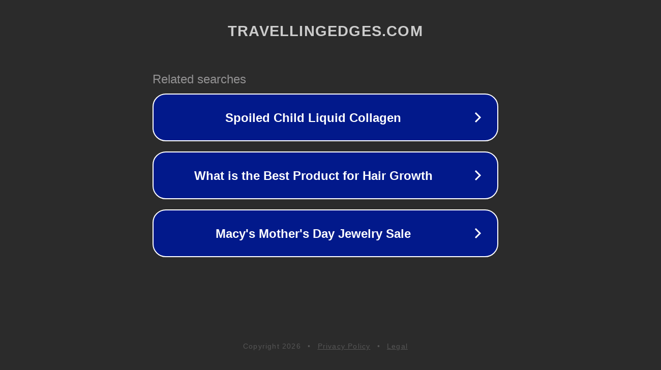

--- FILE ---
content_type: text/html; charset=utf-8
request_url: https://travellingedges.com/desktop/arcade/jili
body_size: 1082
content:
<!doctype html>
<html data-adblockkey="MFwwDQYJKoZIhvcNAQEBBQADSwAwSAJBANDrp2lz7AOmADaN8tA50LsWcjLFyQFcb/P2Txc58oYOeILb3vBw7J6f4pamkAQVSQuqYsKx3YzdUHCvbVZvFUsCAwEAAQ==_M6RrTPiAz6RvXhazqRwBNjGio4MI8j/+3mw3y/jH/Zc6H3YINwALq+P3SMT65STmA3wyUdrG6Fb2K+mhPegB/w==" lang="en" style="background: #2B2B2B;">
<head>
    <meta charset="utf-8">
    <meta name="viewport" content="width=device-width, initial-scale=1">
    <link rel="icon" href="[data-uri]">
    <link rel="preconnect" href="https://www.google.com" crossorigin>
</head>
<body>
<div id="target" style="opacity: 0"></div>
<script>window.park = "[base64]";</script>
<script src="/bArOTDDKZ.js"></script>
</body>
</html>
